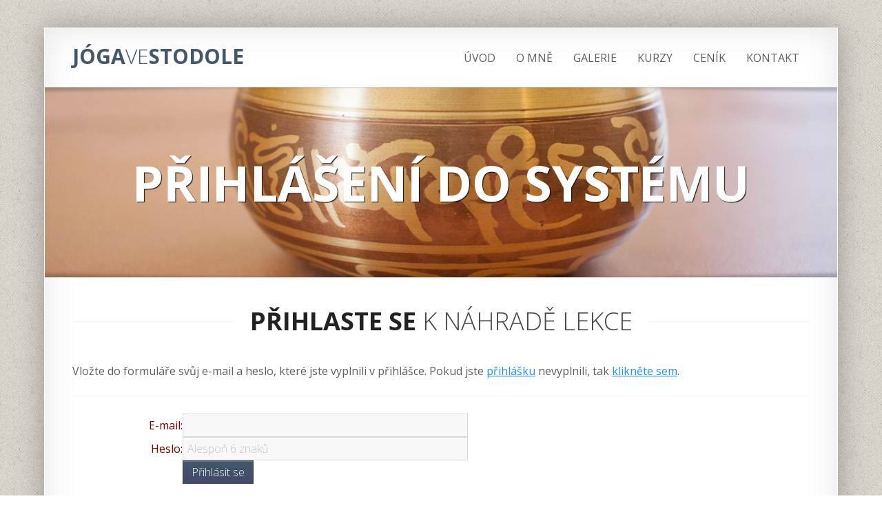

--- FILE ---
content_type: text/html; charset=utf-8
request_url: http://jogavestodole.cz/login/
body_size: 2513
content:
<!DOCTYPE html>
<!--[if IE 8 ]> <html lang="en" class="ie8"> <![endif]-->
<!--[if (gt IE 8)]><!--> <html lang="en"> <!--<![endif]-->
<head>
	<meta charset="utf-8" />
	<title>Přihlášení do systému | JÓGAveSTODOLE.cz</title>

	<meta content="" name="description" />
	<meta content="width=device-width, initial-scale=1.0" name="viewport" />
	<meta content="yes" name="apple-mobile-web-app-capable" />

	<link rel="shortcut icon" href="/www/icon/favicon.ico" type="image/x-icon" />
	<link rel="apple-touch-icon" href="/www/icon/apple-touch-icon.png" />
	<link rel="apple-touch-icon" sizes="57x57" href="/www/icon/apple-touch-icon-57x57.png" />
	<link rel="apple-touch-icon" sizes="72x72" href="/www/icon/apple-touch-icon-72x72.png" />
	<link rel="apple-touch-icon" sizes="76x76" href="/www/icon/apple-touch-icon-76x76.png" />
	<link rel="apple-touch-icon" sizes="114x114" href="/www/icon/apple-touch-icon-114x114.png" />
	<link rel="apple-touch-icon" sizes="120x120" href="/www/icon/apple-touch-icon-120x120.png" />
	<link rel="apple-touch-icon" sizes="144x144" href="/www/icon/apple-touch-icon-144x144.png" />
	<link rel="apple-touch-icon" sizes="152x152" href="/www/icon/apple-touch-icon-152x152.png" />
	<link rel="apple-touch-icon" sizes="180x180" href="/www/icon/apple-touch-icon-180x180.png" />

	<link href="/www/css/bootstrap.css" media="screen" rel="stylesheet" type="text/css" />
	<link href="/www/css/responsive.css" media="screen" rel="stylesheet" type="text/css" />
	<link href="/www/css/font-awesome-all.css" media="screen" rel="stylesheet" type="text/css" />
	<link href="/www/css/theme.css" media="screen" rel="stylesheet" type="text/css" />
	<link href="/www/css/fonts.css" media="screen" rel="stylesheet" type="text/css" />
	<link href="/www/css/style.css?a" media="screen" rel="stylesheet" type="text/css" />
</head>
<body>

<div class="wrapper">
	<!-- Page Header -->


<header id="masthead">
	<nav class="navbar navbar-static-top">
		<div class="navbar-inner">
			<div class="container-fluid">
				<a class="btn btn-navbar" data-target=".nav-collapse" data-toggle="collapse">
					<span class="icon-bar"></span>
					<span class="icon-bar"></span>
					<span class="icon-bar"></span>
				</a>
				<h1 class="brand"><a href="./">JÓGA<span class="light">VE</span>STODOLE</a></h1>
				<div class="nav-collapse collapse">

					<ul class="nav pull-right">
						<li><a href="/">Úvod</a></li>
						<li><a href="/o-mne.php">O mně</a></li>
						<li><a href="/galerie.php">Galerie</a></li>
						<li><a href="/kurzy.php">Kurzy</a></li>
						<li><a href="/cenik.php">Ceník</a></li>
						<li><a href="/kontakt.php">Kontakt</a></li>
					</ul>

				</div>
			</div>
		</div>
	</nav>
</header>

<!-- Main Content -->
<div id="content" role="main">


	<section class="section section-alt">
		<div class="row-fluid">
			<div class="super-hero-unit">
				<figure>	<img alt="galerie - jóga kurzy" src="/img/slider-1250x300/joga-21.jpg" />
	<figcaption class="flex-caption">
		<h1 class="super animated fadeinup delayed">Přihlášení do systému<br /> <span class="lighter"></span></h1>
	</figcaption>
</figure>
			</div>
		</div>
	</section>





	<section class="section section-padded">
		<div class="container-fluid">


	<div class="section-header">
		<h1>Přihlaste se <small class="light">k náhradě lekce</small></h1>
	</div>
	<p>Vložte do formuláře svůj e-mail a heslo, které jste vyplnili v přihlášce. Pokud jste <a href="/registration/">přihlášku</a> nevyplnili, tak <a href="/registration/"> klikněte sem</a>. </p>
	<hr />
<form action="/login/" method="post" class="form-horizontal" id="frm-signInForm">


<div class="form-group required">
	<div class="col-sm-3 control-label"><label for="frm-signInForm-mail" class="required">E-mail:</label></div>

	<div class="col-sm-9"><input type="text" name="mail" size="255" class="form-control text" id="frm-signInForm-mail" required="required" data-nette-rules='[{"op":":filled","msg":"Vyplňte Váš email"},{"op":":email","msg":"Neplatná emailová adresa"}]' /></div>
</div>

<div class="form-group required">
	<div class="col-sm-3 control-label"><label for="frm-signInForm-password" class="required">Heslo:</label></div>

	<div class="col-sm-9"><input type="password" name="password" size="20" placeholder="Alespoň 6 znaků" class="form-control text" id="frm-signInForm-password" required="required" data-nette-rules='[{"op":":filled","msg":"Vyplňte Vaše heslo"},{"op":":minLength","msg":"Heslo musí mít alespoň 6 znaků","arg":6}]' /></div>
</div>

<div class="form-group">
	<div class="col-sm-3 control-label"></div>

	<div class="col-sm-9"><input type="submit" name="send" class="btn btn-primary button" value="Přihlásit se" /></div>
</div>


<div><input type="hidden" name="_token_" value="49yo3l4pdoYmDwmQEvucoO3SE6yRbPWx8IQI4=" /><input type="hidden" name="do" value="signInForm-submit" /></div>
</form>

	<p>Pokud máte vyplněnou <a href="/registration/">přihlášku</a> a jen jste <b>zapomněli heslo</b>, tak níže vložte Váš e-mail. Pokud si nepamatujete ani Váš e-mail či máte jiné problémy s&nbsp;přihlášením, kontaktujte mě na čísle 739 671 923.</p>
<form action="/login/" method="post" class="form-horizontal" id="frm-forgotPasswordForm">


<div class="form-group required">
	<div class="col-sm-3 control-label"><label for="frm-forgotPasswordForm-mail" class="required">E-mail:</label></div>

	<div class="col-sm-9"><input type="text" name="mail" size="255" class="form-control text" id="frm-forgotPasswordForm-mail" required="required" data-nette-rules='[{"op":":filled","msg":"Vyplňte Váš email"},{"op":":email","msg":"Neplatná emailová adresa"}]' /></div>
</div>

<div class="form-group">
	<div class="col-sm-3 control-label"></div>

	<div class="col-sm-9"><input type="submit" name="send" class="btn btn-primary button" value="Poslat odkaz pro přihlášení" /></div>
</div>


<div><input type="hidden" name="_token_" value="prh1c0e4glA6lwkUGmADQticNN+P6uCdh47hU=" /><input type="hidden" name="do" value="forgotPasswordForm-submit" /><!--[if IE]><input type=IEbug disabled style="display:none"><![endif]--></div>
</form>


		</div>
	</section>



</div>
</div>

<footer id="footer" role="contentinfo">
	<div class="wrapper wrapper-transparent">
		<div class="container-fluid">
			<div class="row-fluid">
				<div class="span5">
					<p>
						<span id="bold">JOGA<span class="light">VE</span>STODOLE<span class="light small">.cz</span></span> |
						naprogramoval: <a href="http://vaclav-kovalcik.cz/" target="_blank" title="nette a php programátor">Václav Kovalčík</a>
					</p>
				</div>
				<div class="span7 right">
					<p>&copy; Copyright 2016-2022 | Herma Těšinová | +420 739 671 923</p>
				</div>
			</div>
		</div>
	</div>
</footer>



	<script src="/www/js/jquery-1.12.4.min.js" type="text/javascript"></script>
	<script src="/www/js/bootstrap.js" type="text/javascript"></script>
	<script src="/www/js/script.js" type="text/javascript"></script>
	<script src="/www/js/jquery.form.js" type="text/javascript"></script>
	<script src="/www/js/jquery.tooltip.js" type="text/javascript"></script>
	<script src="/www/js/javascript.js" type="text/javascript"></script>


	<!--[if lt IE 9]>
	<script src="http://html5shim.googlecode.com/svn/trunk/html5.js"></script>
	<script src="/www/js/html5shiv.js"></script>
	<script src="/www/js/PIE.js"></script>
	<![endif]-->



<script type="text/javascript">
	if (typeof gaJsHost == 'undefined') {
		var gaJsHost = (("https:" == document.location.protocol) ? "https://ssl." : "http://www.");
		document.write(unescape("%3Cscript src='" + gaJsHost + "google-analytics.com/ga.js' type='text/javascript'%3E%3C/script%3E"));
	}
</script>
<script type="text/javascript">
	try {
		var pageTracker = _gat._getTracker("UA-80645363-1");
		pageTracker._trackPageview();
	} catch(err) {}
</script>


</body>
</html>


--- FILE ---
content_type: text/css
request_url: http://jogavestodole.cz/www/css/fonts.css
body_size: 285
content:
@import url('http://fonts.googleapis.com/css?family=Open+Sans:100,300,400,700,900,300italic,400italic');

body {
  font-family: 'Open Sans', sans-serif;
  font-weight: 400;
}
body input, body textarea {
  font-family: 'Open Sans', sans-serif;
  font-weight: 300;
}



/* IE9, IE10 */
@media screen and (min-width:0\0) {

	body {
	  font-family: sans-serif;
	  font-weight: 300;
		font-size:1em;
	}
	body input, body textarea {
	  font-family: sans-serif;
	  font-weight: 100;
	}
	p.lead{font-size:1.4em;}
	h1.animated{font-size:3.5em;}

}


--- FILE ---
content_type: text/css
request_url: http://jogavestodole.cz/www/css/style.css?a
body_size: 1609
content:
#tooltip2{position:absolute; border:1px solid #333; background:#f7f5d1; padding:2px 5px; color:#333; display:none; z-index:1000;}


.login_area {
	top: 10px;
	margin-right: 20px;
	text-align:right;
	float:right;
	position:absolute;
	right:0;
}

.footer {
  border-top: 1px solid #DDDDDD;
	margin-top: 10px;
	padding-top: 5px;
	text-align: center;
}
a[href^="error:"] {
	background: red;
	color: white;
	text-decoration: blink;
}


#blackMenu{color: black;}

form#frm-registerForm label {padding-right: 10px;}

div.radio{padding-left:180px;}

div#content div.container-fluid a {color: dodgerblue;text-decoration: underline;}
div#content div.container-fluid a:hover {color: dodgerblue;text-decoration: none;}
div#content div.container-fluid a.btn {color: white;text-decoration: none;}

div#content div.btn a {color: white;text-decoration: none;}
div#content div.btn a:hover  {color: #f4ff77;text-decoration: none;}

input[type="text"],input[type="password"],select{width:400px}

@media print {

}









.login_area {
	top: 10px;
	margin-right: 20px;
	text-align:right;
	float:right;
	position:absolute;
	right:0;
}



.screen {
	border: solid #DDDDDD 1px;
	padding: 0;
	width: 642px;
	/*margin: 0 19px;*/
}

table.table-condensed, table#service, .alert, .footer {
	width: 97%;
}

.footer {
	border-top: 1px solid #DDDDDD;
	margin-top: 10px;
	padding-top: 5px;
	text-align: center;
}

body {
	background-color: white;
}

div.container div.row{
	background-color: white;
}

.checkbox{height: auto}

.button_hidden
{
	display: none;
}


/*form { display: block; margin: 20px auto; background: #eee; border-radius: 10px; padding: 15px }*/
#progress { position:relative; width:145px; border: 1px solid #ddd; padding: 1px; border-radius: 3px; }
#bar { background-color: #B4F5B4; width:0%; height:20px; border-radius: 3px; }
#percent { position:absolute; display:inline-block; top:3px; left:48%; }

.screen{position: relative;}




#ajax-spinner {
	margin: 15px 0 0 15px;
	padding: 13px;
/*	background: white url('./images/spinner.gif') no-repeat 50% 50%;*/
	font-size: 0;
	z-index: 123456;
	display: none;
}

.flash {
	color: black;
	padding: 1em;
	margin: 1em 0;
}

.navbar-nav
{
	float: right;
}

a[href^="error:"] {
	background: red;
	color: white;
	text-decoration: blink;
}

.nav-pills > li > a {
	border-radius: 4px;
	font-size: 12px;
	padding: 5px;
	height:40px;
	background-color: beige;
}


ul.list1 { /*seznam category+locality v řádku */
	list-style-type: none;
	margin: 0;
	padding: 0;
	overflow: hidden;
	clear:both;
	font-size:12px;
}

ul.list1 li {
	float: left;
	border-right: 1px solid #959595;
}

ul.list1 li:last-child {
	border-right: none;
}

ul.list1 li a {
	display: block;
	padding: 8px;
	background-color: #dddddd;
}

.required label { color: maroon }
.container {
	position:relative;
}

.bootstrap-filestyle{width:350px}
/* pozicování příloh při přidávání nového inz.*/
label[for^="frm-adForm-file_private"]
{
	position: absolute;
	top: -5px;
	/*top: -43px;*/
	/*left: 365px;*/
}

#frm-payGrid-filter-filter-id {
	width:50px;
}


footer span#bold {
	font-weight:bold;
}

.datagrid table tbody tr .datagrid-inline-edit .form-control {
	width:130px;
}

#frm-payGrid-filter-filter-user_id{width:120px;}

#frm-userGrid-filter-filter-name{width:250px;}
#frm-userGrid-filter-filter-phone{width:250px;}
#frm-userGrid-filter-filter-mail{width:250px;}

@media print {
	a[href]:after {
		content: none;
	}

	.btn,input[name=search] {visibility: hidden;display: none;}

	body {
		font-family: "Helvetica Neue",Helvetica,Arial,sans-serif;
		font-size: 10px;
		color: #000;
		background-color: #FFF;
	}

}






/*.select-areas-background-area {*/
/*background: none !important;*/
/*background-color: black;*/
/*opacity: 0.5;*/

/*}*/

/*  localhost  */

/*div.container div.row{*/
/*background-color: transparent;*/
/*}*/
/*body{*/
/*background-color: #aaa;*/
/*}*/

/*.nav-tabs > li.active a, .nav-tabs > li.active a:hover {*/
/*background-color: #e6e6e6; !* POZADI SMAZAT!!! *!*/
/*}*/

/*.tab_menu .tab-content {*/
/*background-color: #e6e6e6; !* POZADI SMAZAT!!! *!*/
/*padding-bottom: 30px;*/
/*}*/

/*.form-control {*/
/*!*background-color: #e6e6e6; !* POZADI SMAZAT!!! *!*!*/
/*}*/


--- FILE ---
content_type: application/javascript
request_url: http://jogavestodole.cz/www/js/jquery.tooltip.js
body_size: 310
content:

this.tooltip2 = function(){


	$('a[class="tooltip2"]').hover(function(e){
		xOffset = 10;
		yOffset = 20;
		this.t = this.title;
		this.title = '';
		if(this.t!='')
		{
			$('body').append('<p id="tooltip2">'+ this.t +'</p>');
			$('#tooltip2').css('top',(e.pageY - xOffset) + 'px').css('left',(e.pageX + yOffset) + 'px').fadeIn('fast');
		}
	},
	function(){
		this.title = this.t;
		$('#tooltip2').remove();
	});

	$('a[class="tooltip2"]').mousemove(function(e){
		xOffset = 10;
		yOffset = 20;
		$('#tooltip2').css('top',(e.pageY - xOffset + 25) + 'px').css('left',(e.pageX + yOffset - 50) + 'px');
	});

	$('a[class="tooltip2"]').click(function(e){
		return false;
	});

};


$(function () {
	tooltip2();
});


--- FILE ---
content_type: application/javascript
request_url: http://jogavestodole.cz/www/js/javascript.js
body_size: 907
content:
$(function()
{

	//skryvani lekci
	$("#myLessonOld").hide();
	$("#myLessonShow").click(function(e) {
		$("#myLessonOld").toggle();
		return false;
	});

	$('#frm-registerForm-term_id2').parent().parent().hide();

	$('#regMsg').html('Zde uvidíte celkovou cenu podle počtu vypsaných lekcí, nejdříve si prosím <b>vyberte termín kurzu</b>.').css('border','2px solid green').css('padding','5px 10px');

	///
	$('select[name="term_id"],input[name="variant"]').change(function()
	{
		var res = [];
		var variant = $('input[name="variant"]:checked').val();
		var term_id = $('select[name="term_id"]').val();//id vybraného termínu
		var lesson = countLesson[term_id];//pocet lekci

		// alert(term_id);
		// varianty
		// 1=>'Lekce (90 minut) 	95 Kč',
		// 2=>'Důchodci, studenti a na mateřské (90 minut) 	85 Kč',
		// 3=>'Chodíte-li 2x týdně, tak druhá lekce v týdnu stojí (90 minut) 	75 Kč',
		// 4=>'Chodíte-li 2x týdně, tak druhá lekce v týdnu stojí (90 minut) 	75 Kč', - DUCHODCI

		if (variant==1) {res.price = 95;res.msg=lesson+' lekcí po '+res.price+' Kč/lekce';res.sum=lesson*res.price;}
		if (variant==2) {res.price = 85;res.msg=lesson+' lekcí po '+res.price+' Kč/lekce';res.sum=lesson*res.price;}
		if (variant==3) {res.price = '95 Kč+75';res.msg=lesson+' lekcí po 95 Kč a '+lesson+' lekcí po 75 Kč - celkem '+(lesson*2)+' lekcí ';res.sum=lesson*(95+75);}
		if (variant==4) {res.price = '85 Kč+75';res.msg=lesson+' lekcí po 85 Kč a '+lesson+' lekcí po 75 Kč - celkem '+(lesson*2)+' lekcí ';res.sum=lesson*(85+75);}

		if (variant>=3)
			$('#frm-registerForm-term_id2').parent().parent().show();
		else $('#frm-registerForm-term_id2').parent().parent().hide();

		if(variant!='')
		{
			if (term_id=='')
				$('#regMsg').html('Vyberte prosím termín kurzu').css('border','2px solid red').css('padding','5px 10px');
			else $('#regMsg').html('<b>cena: '+res.sum+' Kč</b> ... objednáváte '+res.msg).css('border','2px solid green').css('padding','5px 10px');
		}
	});

	///kliknout na registrovat
	$('input.regSend').click(function(e)
	{
		var variant = $('input[name="variant"]:checked').val();
		if (variant>=3)
		{
			var term_id2 = $('select[name="term_id2"]').val();//id vybraného termínu
			$('#frm-registerForm-term_id2').parent().parent().show();
			if(term_id2=='')
			{
				$('#regMsg').html('Vyberte prosím 2.den v týdnu (kurz je 2x týdně)').css('border','2px solid red').css('padding','5px 10px');
				return false;
			}
		}

	});

});


